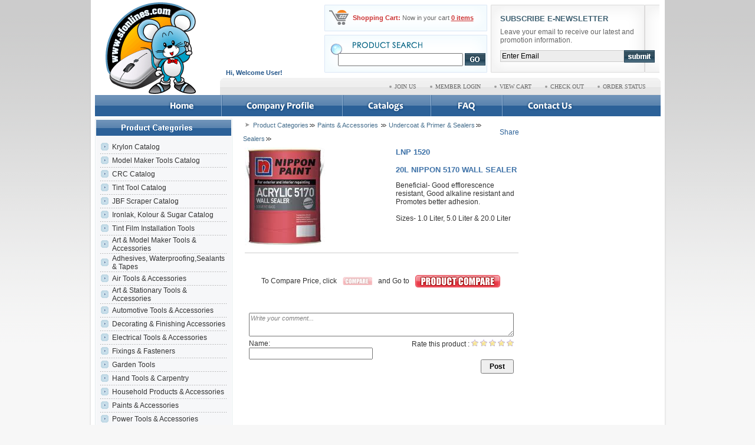

--- FILE ---
content_type: text/html; charset=UTF-8
request_url: https://sfonlines.com/20L-NIPPON-5170-WALL-SEALER/q?pid=1408&doit=order
body_size: 59308
content:

<html xmlns:og="http://opengraphprotocol.org/schema/" xmlns:fb="http://www.facebook.com/2008/fbml">

<head>
  <meta http-equiv=Content-Type content="text/html; charset=UTF-8">
  <title>SF Onlines | 20L NIPPON 5170 WALL SEALER</title>
  <meta name='keywords'        content="Hardware, DIY, Do it yourself, household product, model maker"     >
  <meta name='title'              content="20L NIPPON 5170 WALL SEALER"     >
  <meta name='description'      content="Beneficial- Good efflorescence resistant, Good alkaline resistant and Promotes better adhesion.

Sizes- 1.0 Liter, 5.0 Liter & 20.0 Liter"     >
  <meta name='author'            content=''      >
  <meta name='copyright'        content=''       >

  <meta name='generator'       content='MyMall'            >
  <meta name='allow-search'   content='yes'>
  <meta name='audience'       content='all'>
  <meta name='robots'           content='all, index, follow'>
  <meta name='revisit-after'    content='14 days'>
  <meta name='Rating'           content='General'>
  <meta name='distribution'     content='Global'>

  <meta property="og:title" content="20L NIPPON 5170 WALL SEALER"/>
  <meta property="og:type" content="product"/>
  <meta property="og:site_name" content="SF Onlines"/>
  <meta property="og:description" content="Beneficial- Good efflorescence resistant, Good alkaline resistant and Promotes better adhesion.

Sizes- 1.0 Liter, 5.0 Liter & 20.0 Liter"/>
  <meta property="fb:admins" content=""/>

<link href="/store/favicon.ico"  rel="icon" type="image/x-icon" >
<link href="/store/favicon.ico"  rel="shortcut icon" type="image/x-icon" >
  
<style type="text/css" media='print'>
/* @PAGE landscape {size: landscape;} */  
#table-header { display:none; } 
#table-left { display:none; }
#table-right { display:none; }
#table-footer { display:none; }
.table-gap { display:none; }
.hide4print { display:none; }
</style>

 
<style type="text/css">
h1, h2 { margin:0px; }
body { background: url('/store/pic/sfonlines/background.gif') repeat-x   transparent; color:#FFFFFF; }
table .t-header { background: transparent; color: #FFFFFF; }

.dark-theme, .dark-theme table { background: #2c6198; color: #FFFFFF; }
.dark-theme table a:link { color: #FFFFFF; }
.dark-theme table a:hover { background: transparent; }
.dark-theme table a:visited { color: ; }
.dark-theme table .table-header { background: transparent; color: #FFFFFF; }

.light-theme, .light-theme table { background: #FFFFFF; color: #333333; }
.light-theme table a:link { color: #2c6198; }
.light-theme table a:hover {  background: transparent; }
.light-theme table a:visited { color: ; }
.light-theme table .table-header { background: #2c6198; color: #FFFFFF; }

.color_big_box { overflow:hidden; padding:10px 0; }
.color_box { min-width:50px; display:block; float:left; padding:5px; margin:5px; border:1px solid silver; box-shadow: 1px 1px 1px silver; border-radius:5px; -moz-border-radius:5px; }
.color_sample { border:1px solid silver; border-radius:3px; -moz-border-radius:3px;}
</style>

<style type="text/css">
.ui-accordion-content table { background:white; color:black; }
</style>

<script type="text/javascript" src="http://www.google.com/jsapi"></script>
<script type="text/javascript">
<!--
google.load("jquery", "1");
google.load("jqueryui", "1");
-->
</script>  
<script type="text/javascript">
<!--
jQuery.noConflict();
-->
</script>
<link rel="stylesheet" href="http://jqueryui.com/themes/base/jquery.ui.all.css" type="text/css" />




<style type="text/css">
/* General Tags */
body, table, div, form, input, select, textarea { 
   font-family: Arial, Helvetica, sans-serif, Verdana;
   font-size:12px;
}

body   {background-color:#F7F7F7;}

body, div, form { margin:0px; padding:0px; }
iframe, image { border:0px solid white; }

a:link            { text-decoration:none;}
a:visited      { text-decoration: none; }
a:hover        { text-decoration: underline; }

a.functionlink                   { font:10px Verdana; color:#666666; text-decoration:none;}
a:visited.functionlink      { font:10px Verdana; color:#666666; text-decoration:none;}
a:active.functionlink        { font:10px Verdana; color:#666666; text-decoration:none;}
a:hover.functionlink        { font:10px Verdana; color:#2c6198; text-decoration:none;}

a.footerlink                    { font:11px Arial; color:#333333; text-decoration:none; font-weight:bold;}
a:visited.footerlink       { font:11px Arial; color:#333333; text-decoration:none; font-weight:bold;}
a:active.footerlink         { font:11px Arial; color:#333333; text-decoration:none; font-weight:bold;}
a:hover.footerlink         { font:11px Arial; color:#4a7bae; text-decoration:none; font-weight:bold;}

a.menucat1                    { font:12px Arial; color:#333333; text-decoration:none; display:block;}
a:visited.menucat1       { font:12px Arial; color:#333333; text-decoration:none; display:block;}
a:active.menucat1        { font:12px Arial; color:#333333; text-decoration:none; display:block;}
a:hover.menucat1        { font:12px Arial; color:#2c6198; text-decoration:none; display:block;}

.light-theme table a.itemname                    { font:12px Arial; color:#2c6198; text-decoration:none; font-weight:bold;}
.light-theme table a:visited.itemname       { font:12px Arial; color:#2c6198; text-decoration:none; font-weight:bold;}
.light-theme table a:active.itemname         { font:12px Arial; color:#2c6198; text-decoration:none; font-weight:bold;}
.light-theme table a:hover.itemname         { font:12px Arial; color:#333333; text-decoration:none; font-weight:bold;}

.light-theme table a.itemdetails                    { font:11px Arial; color:#FFFFFF; text-decoration:none; font-weight:bold;}
.light-theme table a:visited.itemdetails       { font:11px Arial; color:#FFFFFF; text-decoration:none; font-weight:bold;}
.light-theme table a:active.itemdetails        { font:11px Arial; color:#FFFFFF; text-decoration:none; font-weight:bold;}
.light-theme table a:hover.itemdetails         { font:11px Arial; color:#c5dee9; text-decoration:none; font-weight:bold;}

.light-theme table a.featuredlink                    { font:11px Arial; color:#48697c; text-decoration:underline;}
.light-theme table a:visited.featuredlink       { font:11px Arial; color:#48697c; text-decoration:underline;}
.light-theme table a:active.featuredlink        { font:11px Arial; color:#48697c; text-decoration:underline;}
.light-theme table a:hover.featuredlink         { font:11px Arial; color:#333333; text-decoration:underline;}

.light-theme table a.DIRBAR                    { font:11px Arial; color:#446d8c; text-decoration:none;}
.light-theme table a:visited.DIRBAR       { font:11px Arial; color:#446d8c; text-decoration:none;}
.light-theme table a:active.DIRBAR         { font:11px Arial; color:#446d8c; text-decoration:none;}
.light-theme table a:hover.DIRBAR         { font:11px Arial; color:#666666; text-decoration:none;}

.light-theme table a.subcattitle                    { font:12px Arial; color:#2c6198; text-decoration:none; font-weight:bold;}
.light-theme table a:visited.subcattitle       { font:12px Arial; color:#2c6198; text-decoration:none; font-weight:bold;}
.light-theme table a:active.subcattitle         { font:12px Arial; color:#2c6198; text-decoration:none; font-weight:bold;}
.light-theme table a:hover.subcattitle         { font:12px Arial; color:#666666; text-decoration:none; font-weight:bold;}

/* Tags Class */
.itext {width:90%; border:1px solid #CCCCCC; background-color:#F7F7F7; }
.itext {
   -moz-border-radius-topright: 3px; border-top-right-radius: 3px;
   -moz-border-radius-bottomright: 3px; border-bottom-right-radius: 3px;
   -moz-border-radius-topleft: 3px; border-top-left-radius: 3px;
   -moz-border-radius-bottomleft: 3px; border-bottom-left-radius: 3px;
}
.hidden { display:none; }

.rssbuttext { font-size: 9pt; }
.table-gap { width:18px; }

.LISTPRICE          {font: italic 11px times new roman;}
.LSALEPRICE, .SALEPRICE    { font: italic 11px times new roman; color:white; }

.formsheet {width:90%; border-width:1px; border-style:solid; border-color:#DFDFDF; }
.formsheet td {padding:3px;}
.formtitle {background-color:#777777; color:white; padding:3px; font-weight:bold; }
.formfield {width:25%; text-align:right }

.table-wrapper { overflow:hidden; border:2px solid #CCCCCC; width:713px;}
.table-left { background:#EDEDED; }
.table-middle { }
.table-right { }

.ATTRIB { margin: 8px 0px 8px 0px; padding:10px; background-color:#F4F4F4; border: 1px solid #CCCCCC; vertical-align:top; overflow:hidden; }

/* ID Tags */


/* News */
.news_border {width:100%; border:3px solid #EEE8DA; padding: 8px; margin: 15px 0px 15px 0px;
-moz-border-radius-topright: 5px; border-top-right-radius: 5px;
-moz-border-radius-bottomright: 5px; border-bottom-right-radius: 5px;
-moz-border-radius-topleft: 5px; border-top-left-radius: 5px;
-moz-border-radius-bottomleft: 5px; border-bottom-left-radius: 5px;
}
.news_cat    {font-size: 12pt; font-weight: bold; color:#9A997A;}
.news_date   {font-size: 9pt; color:#7B7464; background-color: #ECE9E4;}

.news_title          {color:#575632; font-weight: bold;}
a:link.news_title    {color:#575632; font-weight: bold; text-decoration:none;}
a:hover.news_title   {color:#FFC800; font-weight: bold; text-decoration:underline;}
a:visited.news_title {color:#575632; font-weight: bold; text-decoration:none;}
a:active.news_title  {color:#575632; font-weight: bold; text-decoration:none;}

.news_intro {color:#7B7464;}

.news_more          {font-size: 8pt; color:#575632; font-weight: bold;}
a:link.news_more    {font-size: 8pt; color:#575632; font-weight: bold; text-decoration:none;}
a:hover.news_more   {font-size: 8pt; color:#FFC800; font-weight: bold; text-decoration:underline;}
a:visited.news_more {font-size: 8pt; color:#575632; font-weight: bold; text-decoration:none;}
a:active.news_more  {font-size: 8pt; color:#575632; font-weight: bold; text-decoration:none;}

.newscol1 {background-color: #FFFFFF; padding:3px;}
.newscol2 {background-color: #ECE9E4; padding:3px;}
.newscol3 {background-color: #ECE9E4; padding:3px;}

.category_sub { float:left; width:160px; overflow:hidden; margin:0 10px 10px 0; }
.sub_pic { border:1px solid #eeeeee; width:150px; height:150px; overflow:hidden; margin-bottom:5px; display:table-cell; vertical-align:middle; }

.bal_width { width:120px; }
.bal_height { height:120px; }
.bal_cwidth { width: 150px; }
.bal_cheight { height:150px; }

.color_radio { vertical-align:top; }
.sline { border:1px solid silver; }
</style>
<script>
<!-- 
function error_report(e){return true;}window.onerror=error_report; 

function ShowUp( idx, classx){
   jQuery('.'+classx).slideUp();
   jQuery('#'+idx).slideDown();
}
-->
</script>
</head>

<script language="JavaScript" type="text/JavaScript">
<!--
function MM_swapImgRestore() { //v3.0
  var i,x,a=document.MM_sr; for(i=0;a&&i<a.length&&(x=a[i])&&x.oSrc;i++) x.src=x.oSrc;
}

function MM_preloadImages() { //v3.0
  var d=document; if(d.images){ if(!d.MM_p) d.MM_p=new Array();
    var i,j=d.MM_p.length,a=MM_preloadImages.arguments; for(i=0; i<a.length; i++)
    if (a[i].indexOf("#")!=0){ d.MM_p[j]=new Image; d.MM_p[j++].src=a[i];}}
}

function MM_findObj(n, d) { //v4.01
  var p,i,x;  if(!d) d=document; if((p=n.indexOf("?"))>0&&parent.frames.length) {
    d=parent.frames[n.substring(p+1)].document; n=n.substring(0,p);}
  if(!(x=d[n])&&d.all) x=d.all[n]; for (i=0;!x&&i<d.forms.length;i++) x=d.forms[i][n];
  for(i=0;!x&&d.layers&&i<d.layers.length;i++) x=MM_findObj(n,d.layers[i].document);
  if(!x && d.getElementById) x=d.getElementById(n); return x;
}

function MM_swapImage() { //v3.0
  var i,j=0,x,a=MM_swapImage.arguments; document.MM_sr=new Array; for(i=0;i<(a.length-2);i+=3)
   if ((x=MM_findObj(a[i]))!=null){document.MM_sr[j++]=x; if(!x.oSrc) x.oSrc=x.src; x.src=a[i+2];}
}
//-->
</script>


<body width=100%>
<div id="fb-root"></div>
<script>
<!--
  window.fbAsyncInit = function() {
    FB.init({appId: '', status: true, cookie: true,
             xfbml: true});
  };
  (function() {
    var e = document.createElement('script'); e.async = true;
    e.src = document.location.protocol +
      '//connect.facebook.net/en_US/all.js';
    document.getElementById('fb-root').appendChild(e);
  }());
-->
</script>


<center>

  <!--- Begin Banner --->
  <center>
<table width="979" border="0" align="center" cellpadding="0" cellspacing="0" bgcolor="#FFFFFF">
  <tr>
   <td width="222" height="161" rowspan="2"><a href="/store/" target="_self"><img src="/store/pic/sfonlines/banner_logo.gif" alt="SF Onlines" width="222" height="161" border="0"></a></td>
   <td height="132" background="/store/pic/sfonlines/banner_right_back.gif" style="background-repeat:no-repeat; background-position:right;">
 <table width="745"  border="0" cellspacing="0" cellpadding="0">
   <tr>
    <td width="196" valign="bottom" style="padding-left:10px;"><font style="font:11px Arial; color:#235589; font-weight:bold;">Hi, Welcome  User! </font></td>
    <td width="288"><table width="288" border="0" cellspacing="6" cellpadding="0">
  <tr>
    <td width="276" height="45" background="/store/pic/sfonlines/shopping_cart_back.gif" style="padding-left:48px; padding-right:2px;">
<font style="font:11px Arial; color:#cc3333; font-weight:bold;">Shopping Cart:</font> <font style="font:11px arial; color:#666666;">Now in your cart</font> 
						  <font style="font:11px arial; color:#cc3333; font-weight:bold; text-decoration:underline;">0 items</font>				
				</td>
  </tr>
  <tr>
    <td height="64" align="right" valign="top" background="/store/pic/sfonlines/product_search_back.gif" style="padding-top:28px;">
<!--- Begin Search Box --->
<script type="text/javascript">
<!--
var s = "";

jQuery(function(){ 
   var k = "";
   if (k) jQuery("#keyword").val(k);
   else jQuery("#keyword").val(s); 

   jQuery('#keyword').click( function(){ 
      var k = document.getElementById('keyword');
      if (k.value==s) k.value="";
   });
   jQuery('#keyword').blur( function(){
      var k = document.getElementById('keyword');
      if (k.value=="") k.value = s;
   });
});

jQuery(function(){
   jQuery( "#keyword" ).autocomplete({
      source: function( request, response ) { 
         jQuery.ajax({
            url: "/store/isearch.php",
            dataType: "json",
            data: {  
               maxRows: 5,
               keyword: request.term 
             },
             success: function(data){ response(data); }
         });
      },
      minLength: 3
   });
});
-->
</script>
<form action="http://www.sfonlines.com/store/index.php?doit=search" method="post" style="margin:0px;">
<table width="231" border="0" cellspacing="3" cellpadding="0">
      <tr>
        <td width="77%"><input type="text" name="keyword" id="keyword" size="28" value="" style="height:22px;"></td>
        <td width="23%"><input type="image" value="Search" src="/store/pic/sfonlines/search_go.gif" width="35" height="21"></td>
      </tr>
    </table>
</form>				
				</td>
  </tr>
</table>



</td>
    <td width="261"> <table width="261" height="115" border="0" cellspacing="8" cellpadding="0" background="/store/pic/sfonlines/newsletter_back.gif">
  <tr>
   <td height="23" valign="bottom" style="padding-left:8px;"><font style="font:13px Arial; color:#426374; font-weight:bold;">SUBSCRIBE E-NEWSLETTER</font></td>
  </tr>
  <tr>
   <td height="30" valign="top" style="padding-left:8px;"><font style="font:12px Arial; color:#666666;">Leave your email to receive our latest and promotion information.</font></td>
  </tr>
  <tr>
   <td valign="top" style="padding-left:8px;">
<form method=post action='/store/index.php?doit=msubscribe' name=regForm2 onSubmit="return validate_submit()" style="margin:0px;">
  <input type=hidden name="domain" value="demo">
  <input type=hidden name="feedback_url" value="/store/index.php">
  <input type='hidden' name='op' value='subscribe'>
  <input type='hidden' name='tag' value='newsletter'>
  <input type='hidden' name='name' value=''>
		<!-- Enable this if requires name -->
<table width="97%"  border="0" cellspacing="0" cellpadding="0">
  <tr>
   <td><input name="email" type=text class="newsletterinput" value="Enter Email" size="28" align="absmiddle" style="background-color:#ededed; border:1px solid #cccccc; padding:2px;"></td>
   <td width="55" align="right"><input type="image" value="Your Email" align="absmiddle" src="/store/pic/sfonlines/newsletter_submit.gif" width="52" height="21"></td>
  </tr>
</table>
</form>
   </td>
  </tr>
</table>



</td>
   </tr>
 </table></td>
  </tr>
  <tr>
    <td height="29">
        <!--- Begin Nav Bar --->
    <div class="hide4print">
    <table width="757" border="0" cellspacing="0" cellpadding="0">
  <tr>
    <td height="29" align="right" background="/store/pic/sfonlines/function_back.gif" style="padding-right:35px;">
    <img src="/store/pic/sfonlines/function_dot.gif" width="11" height="8" border="0" align="absmiddle"><a href='http://www.sfonlines.com/store/index.php?doit=show_register&feedback_url=%2F20L-NIPPON-5170-WALL-SEALER%2Fq%3Fpid%3D1408%26doit%3Dorder' class="functionlink">JOIN US</a>&nbsp; &nbsp; &nbsp;&nbsp;
    <img src="/store/pic/sfonlines/function_dot.gif" width="11" height="8" border="0" align="absmiddle"><a href='http://www.sfonlines.com/store/index.php?doit=show_login&feedback_url=%2F20L-NIPPON-5170-WALL-SEALER%2Fq%3Fpid%3D1408%26doit%3Dorder' class="functionlink">MEMBER LOGIN</a>&nbsp; &nbsp; &nbsp;&nbsp;
    
  <img src="/store/pic/sfonlines/function_dot.gif" width="11" height="8" border="0" align="absmiddle"><a href='http://www.sfonlines.com/store/index.php?doit=showcart&cid=' class="functionlink">VIEW CART</a>&nbsp; &nbsp; &nbsp;&nbsp;
  <img src="/store/pic/sfonlines/function_dot.gif" width="11" height="8" border="0" align="absmiddle"><a href='http://www.sfonlines.com/store/index.php?doit=checkout1' class="functionlink">CHECK OUT</a>&nbsp; &nbsp; &nbsp;&nbsp;
  <img src="/store/pic/sfonlines/function_dot.gif" width="11" height="8" border="0" align="absmiddle"><a href='http://www.sfonlines.com/store/index.php?doit=lastorder' class="functionlink">ORDER STATUS</a>				
				</td>
  </tr>
</table>






    </div>
    <!--- End Nav Bar --->
    			
    </td>
  </tr>
</table>

<table width="979" height="36" border="0" align="center" cellpadding="0" cellspacing="0" id="Table_01">
 <tr>
  <td background="/store/pic/sfonlines/menu_top_back_01.gif"><img src="/store/pic/sfonlines/menu_top_01.gif" width="84" height="36" alt=""></td>
  <td width="129"><a href="/store/" target="_self" onMouseOver="MM_swapImage('home','','/store/pic/sfonlines/menu_top2_02.gif',1)" onMouseOut="MM_swapImgRestore()"><img src="/store/pic/sfonlines/menu_top_02.gif" alt="Home" name="home" width="129" height="36" border="0"></a></td>
  <td width="205"><a href="/Company-Profile/q?cid=1&doit=showclass" target="_self" onMouseOver="MM_swapImage('companyprofile','','/store/pic/sfonlines/menu_top2_03.gif',1)" onMouseOut="MM_swapImgRestore()"><img src="/store/pic/sfonlines/menu_top_03.gif" alt="Company Profile" name="companyprofile" width="205" height="36" border="0"></a></td>
  <td width="150"><a href="/Catalogs/q?cid=2&doit=showclass" onMouseOut="MM_swapImgRestore()" onMouseOver="MM_swapImage('Catalogs','','/store/pic/sfonlines/menu_top2_04.gif',1)"><img src="/store/pic/sfonlines/menu_top_04.gif" alt="Catalogs" name="Catalogs" width="150" height="36" border="0"></a></td>
  <td width="121"><a href="/FAQ/q?cid=3&doit=showclass" target="_self" onMouseOver="MM_swapImage('faq','','/store/pic/sfonlines/menu_top2_05.gif',1)" onMouseOut="MM_swapImgRestore()"><img src="/store/pic/sfonlines/menu_top_05.gif" alt="FAQ" name="faq" width="121" height="36" border="0"></a></td>
  <td width="162"><a href="/index.php?doit=contact_us" target="_self" onMouseOver="MM_swapImage('contact','','/store/pic/sfonlines/menu_top2_06.gif',1)" onMouseOut="MM_swapImgRestore()"><img src="/store/pic/sfonlines/menu_top_06.gif" alt="Contact Us" name="contact" width="162" height="36" border="0"></a></td>
  <td align="right" background="/store/pic/sfonlines/menu_top_back_01.gif"><img src="/store/pic/sfonlines/menu_top_07.gif" width="100" height="36" alt=""></td>
 </tr>
</table>  </center>
  <!--- End Banner --->


<table width="979" border="0" align="center" cellpadding="0" cellspacing="0" bgcolor="#FFFFFF">
  <tr>
    <td width="10" valign="top" background="/store/pic/sfonlines/theme_left_back.gif"><img src="/store/pic/sfonlines/theme_left.gif" width="10" height="421"></td>
    <td width="959" style="padding-top:4px;">
<table border="0" cellspacing="0" cellpadding="0" width="959">
<tr valign="top">
  <td id="table-left" width="233" class="">

    <!--- Begin Left Block --->
    <center>
    
    <table id='id_js_leftm' cellspacing='0' cellpadding='0' border=0 class=menu_box width="233">
<tr><td><img src="/store/pic/sfonlines/product_cat_top.gif" width="233" height="38"></td>
</tr>

 

<tr>
<td align="center" nowrap background="/store/pic/sfonlines/product_back.gif" class=CATNAME id='js_left1'>
			
</td>

  </tr>
 

<tr>
<td align="center" nowrap background="/store/pic/sfonlines/product_back.gif" class=CATNAME id='js_left2'>
			
</td>

  </tr>
 

<tr>
<td align="center" nowrap background="/store/pic/sfonlines/product_back.gif" class=CATNAME id='js_left3'>
			
<table width="214" border="0" cellspacing="0" cellpadding="0">
  <tr>
	<td width="20"><img src="/store/pic/sfonlines/product_cat_arrow.gif" width="20" height="19"></td>
    <td width="194" height="20"><a class=menucat1 href='/Krylon-Catalog/q?cid=297&doit=showclass'>Krylon Catalog </a></td>
  </tr>
  <tr><td height="3" colspan="2"><img src="/store/pic/sfonlines/product_cat_dot.gif" width="214" height="3"></td>
  </tr>
</table>
</td>

  </tr>
 

<tr>
<td align="center" nowrap background="/store/pic/sfonlines/product_back.gif" class=CATNAME id='js_left4'>
			
<table width="214" border="0" cellspacing="0" cellpadding="0">
  <tr>
	<td width="20"><img src="/store/pic/sfonlines/product_cat_arrow.gif" width="20" height="19"></td>
    <td width="194" height="20"><a class=menucat1 href='/Model-Maker-Tools-Catalog/q?cid=296&doit=showclass'>Model Maker Tools Catalog </a></td>
  </tr>
  <tr><td height="3" colspan="2"><img src="/store/pic/sfonlines/product_cat_dot.gif" width="214" height="3"></td>
  </tr>
</table>
</td>

  </tr>
 

<tr>
<td align="center" nowrap background="/store/pic/sfonlines/product_back.gif" class=CATNAME id='js_left5'>
			
<table width="214" border="0" cellspacing="0" cellpadding="0">
  <tr>
	<td width="20"><img src="/store/pic/sfonlines/product_cat_arrow.gif" width="20" height="19"></td>
    <td width="194" height="20"><a class=menucat1 href='/CRC-Catalog/q?cid=294&doit=showclass'>CRC Catalog </a></td>
  </tr>
  <tr><td height="3" colspan="2"><img src="/store/pic/sfonlines/product_cat_dot.gif" width="214" height="3"></td>
  </tr>
</table>
</td>

  </tr>
 

<tr>
<td align="center" nowrap background="/store/pic/sfonlines/product_back.gif" class=CATNAME id='js_left6'>
			
<table width="214" border="0" cellspacing="0" cellpadding="0">
  <tr>
	<td width="20"><img src="/store/pic/sfonlines/product_cat_arrow.gif" width="20" height="19"></td>
    <td width="194" height="20"><a class=menucat1 href='/Tint-Tool-Catalog/q?cid=295&doit=showclass'>Tint Tool Catalog </a></td>
  </tr>
  <tr><td height="3" colspan="2"><img src="/store/pic/sfonlines/product_cat_dot.gif" width="214" height="3"></td>
  </tr>
</table>
</td>

  </tr>
 

<tr>
<td align="center" nowrap background="/store/pic/sfonlines/product_back.gif" class=CATNAME id='js_left7'>
			
<table width="214" border="0" cellspacing="0" cellpadding="0">
  <tr>
	<td width="20"><img src="/store/pic/sfonlines/product_cat_arrow.gif" width="20" height="19"></td>
    <td width="194" height="20"><a class=menucat1 href='/JBF-Scraper-Catalog/q?cid=298&doit=showclass'>JBF Scraper Catalog </a></td>
  </tr>
  <tr><td height="3" colspan="2"><img src="/store/pic/sfonlines/product_cat_dot.gif" width="214" height="3"></td>
  </tr>
</table>
</td>

  </tr>
 

<tr>
<td align="center" nowrap background="/store/pic/sfonlines/product_back.gif" class=CATNAME id='js_left8'>
			
<table width="214" border="0" cellspacing="0" cellpadding="0">
  <tr>
	<td width="20"><img src="/store/pic/sfonlines/product_cat_arrow.gif" width="20" height="19"></td>
    <td width="194" height="20"><a class=menucat1 href='/Ironlak-Kolour-Sugar-Catalog/q?cid=299&doit=showclass'>Ironlak, Kolour & Sugar Catalog </a></td>
  </tr>
  <tr><td height="3" colspan="2"><img src="/store/pic/sfonlines/product_cat_dot.gif" width="214" height="3"></td>
  </tr>
</table>
</td>

  </tr>
 

<tr>
<td align="center" nowrap background="/store/pic/sfonlines/product_back.gif" class=CATNAME id='js_left9'>
			
</td>

  </tr>
 

<tr>
<td align="center" nowrap background="/store/pic/sfonlines/product_back.gif" class=CATNAME id='js_left10'>
			
</td>

  </tr>
 

<tr>
<td align="center" nowrap background="/store/pic/sfonlines/product_back.gif" class=CATNAME id='js_left11'>
			
<table width="214" border="0" cellspacing="0" cellpadding="0">
  <tr>
	<td width="20"><img src="/store/pic/sfonlines/product_cat_arrow.gif" width="20" height="19"></td>
    <td width="194" height="20"><a class=menucat1 href='/Tint-Film-Installation-Tools/q?cid=259&doit=showclass'>Tint Film Installation Tools </a></td>
  </tr>
  <tr><td height="3" colspan="2"><img src="/store/pic/sfonlines/product_cat_dot.gif" width="214" height="3"></td>
  </tr>
</table>
</td>

  </tr>
 

<tr>
<td align="center" nowrap background="/store/pic/sfonlines/product_back.gif" class=CATNAME id='js_left12'>
			
<table width="214" border="0" cellspacing="0" cellpadding="0">
  <tr>
	<td width="20"><img src="/store/pic/sfonlines/product_cat_arrow.gif" width="20" height="19"></td>
    <td width="194" height="20"><a class=menucat1 href='/Art-Model-Maker-Tools-Accessories/q?cid=282&doit=showclass'>Art & Model Maker Tools & Accessories </a></td>
  </tr>
  <tr><td height="3" colspan="2"><img src="/store/pic/sfonlines/product_cat_dot.gif" width="214" height="3"></td>
  </tr>
</table>
</td>

  </tr>
 

<tr>
<td align="center" nowrap background="/store/pic/sfonlines/product_back.gif" class=CATNAME id='js_left13'>
			
<table width="214" border="0" cellspacing="0" cellpadding="0">
  <tr>
	<td width="20"><img src="/store/pic/sfonlines/product_cat_arrow.gif" width="20" height="19"></td>
    <td width="194" height="20"><a class=menucat1 href='/Adhesives-Waterproofing-Sealants-Tapes/q?cid=8&doit=showclass'><A class=menucat1 onmouseover="bMover(event, 'menu_8')" onmouseout=bMout() onclick="return true;" href="/Adhesives-Sealants-Fillers/q?cid=8&doit=showclass">Adhesives, Waterproofing,Sealants & Tapes</A> </a></td>
  </tr>
  <tr><td height="3" colspan="2"><img src="/store/pic/sfonlines/product_cat_dot.gif" width="214" height="3"></td>
  </tr>
</table>
</td>

  </tr>
 

<tr>
<td align="center" nowrap background="/store/pic/sfonlines/product_back.gif" class=CATNAME id='js_left14'>
			
<table width="214" border="0" cellspacing="0" cellpadding="0">
  <tr>
	<td width="20"><img src="/store/pic/sfonlines/product_cat_arrow.gif" width="20" height="19"></td>
    <td width="194" height="20"><a class=menucat1 href='/Air-Tools-Accessories/q?cid=90&doit=showclass'>Air Tools & Accessories </a></td>
  </tr>
  <tr><td height="3" colspan="2"><img src="/store/pic/sfonlines/product_cat_dot.gif" width="214" height="3"></td>
  </tr>
</table>
</td>

  </tr>
 

<tr>
<td align="center" nowrap background="/store/pic/sfonlines/product_back.gif" class=CATNAME id='js_left15'>
			
<table width="214" border="0" cellspacing="0" cellpadding="0">
  <tr>
	<td width="20"><img src="/store/pic/sfonlines/product_cat_arrow.gif" width="20" height="19"></td>
    <td width="194" height="20"><a class=menucat1 href='/Art-Stationary-Tools-Accessories/q?cid=7&doit=showclass'>Art & Stationary Tools & Accessories </a></td>
  </tr>
  <tr><td height="3" colspan="2"><img src="/store/pic/sfonlines/product_cat_dot.gif" width="214" height="3"></td>
  </tr>
</table>
</td>

  </tr>
 

<tr>
<td align="center" nowrap background="/store/pic/sfonlines/product_back.gif" class=CATNAME id='js_left16'>
			
<table width="214" border="0" cellspacing="0" cellpadding="0">
  <tr>
	<td width="20"><img src="/store/pic/sfonlines/product_cat_arrow.gif" width="20" height="19"></td>
    <td width="194" height="20"><a class=menucat1 href='/Automotive-Tools-Accessories/q?cid=9&doit=showclass'><P>Automotive Tools & Accessories</P> </a></td>
  </tr>
  <tr><td height="3" colspan="2"><img src="/store/pic/sfonlines/product_cat_dot.gif" width="214" height="3"></td>
  </tr>
</table>
</td>

  </tr>
 

<tr>
<td align="center" nowrap background="/store/pic/sfonlines/product_back.gif" class=CATNAME id='js_left17'>
			
<table width="214" border="0" cellspacing="0" cellpadding="0">
  <tr>
	<td width="20"><img src="/store/pic/sfonlines/product_cat_arrow.gif" width="20" height="19"></td>
    <td width="194" height="20"><a class=menucat1 href='/Decorating-Finishing-Accessories/q?cid=14&doit=showclass'>Decorating & Finishing Accessories </a></td>
  </tr>
  <tr><td height="3" colspan="2"><img src="/store/pic/sfonlines/product_cat_dot.gif" width="214" height="3"></td>
  </tr>
</table>
</td>

  </tr>
 

<tr>
<td align="center" nowrap background="/store/pic/sfonlines/product_back.gif" class=CATNAME id='js_left18'>
			
<table width="214" border="0" cellspacing="0" cellpadding="0">
  <tr>
	<td width="20"><img src="/store/pic/sfonlines/product_cat_arrow.gif" width="20" height="19"></td>
    <td width="194" height="20"><a class=menucat1 href='/Electrical-Tools-Accessories/q?cid=120&doit=showclass'><P>Electrical Tools & Accessories</P> </a></td>
  </tr>
  <tr><td height="3" colspan="2"><img src="/store/pic/sfonlines/product_cat_dot.gif" width="214" height="3"></td>
  </tr>
</table>
</td>

  </tr>
 

<tr>
<td align="center" nowrap background="/store/pic/sfonlines/product_back.gif" class=CATNAME id='js_left19'>
			
<table width="214" border="0" cellspacing="0" cellpadding="0">
  <tr>
	<td width="20"><img src="/store/pic/sfonlines/product_cat_arrow.gif" width="20" height="19"></td>
    <td width="194" height="20"><a class=menucat1 href='/Fixings-Fasteners/q?cid=17&doit=showclass'>Fixings & Fasteners </a></td>
  </tr>
  <tr><td height="3" colspan="2"><img src="/store/pic/sfonlines/product_cat_dot.gif" width="214" height="3"></td>
  </tr>
</table>
</td>

  </tr>
 

<tr>
<td align="center" nowrap background="/store/pic/sfonlines/product_back.gif" class=CATNAME id='js_left20'>
			
<table width="214" border="0" cellspacing="0" cellpadding="0">
  <tr>
	<td width="20"><img src="/store/pic/sfonlines/product_cat_arrow.gif" width="20" height="19"></td>
    <td width="194" height="20"><a class=menucat1 href='/Garden-Tools/q?cid=18&doit=showclass'>Garden Tools </a></td>
  </tr>
  <tr><td height="3" colspan="2"><img src="/store/pic/sfonlines/product_cat_dot.gif" width="214" height="3"></td>
  </tr>
</table>
</td>

  </tr>
 

<tr>
<td align="center" nowrap background="/store/pic/sfonlines/product_back.gif" class=CATNAME id='js_left21'>
			
<table width="214" border="0" cellspacing="0" cellpadding="0">
  <tr>
	<td width="20"><img src="/store/pic/sfonlines/product_cat_arrow.gif" width="20" height="19"></td>
    <td width="194" height="20"><a class=menucat1 href='/Hand-Tools-Carpentry/q?cid=19&doit=showclass'>Hand Tools & Carpentry </a></td>
  </tr>
  <tr><td height="3" colspan="2"><img src="/store/pic/sfonlines/product_cat_dot.gif" width="214" height="3"></td>
  </tr>
</table>
</td>

  </tr>
 

<tr>
<td align="center" nowrap background="/store/pic/sfonlines/product_back.gif" class=CATNAME id='js_left22'>
			
<table width="214" border="0" cellspacing="0" cellpadding="0">
  <tr>
	<td width="20"><img src="/store/pic/sfonlines/product_cat_arrow.gif" width="20" height="19"></td>
    <td width="194" height="20"><a class=menucat1 href='/Household-Products-Accessories/q?cid=16&doit=showclass'><P>Household Products & Accessories</P> </a></td>
  </tr>
  <tr><td height="3" colspan="2"><img src="/store/pic/sfonlines/product_cat_dot.gif" width="214" height="3"></td>
  </tr>
</table>
</td>

  </tr>
 

<tr>
<td align="center" nowrap background="/store/pic/sfonlines/product_back.gif" class=CATNAME id='js_left23'>
			
<table width="214" border="0" cellspacing="0" cellpadding="0">
  <tr>
	<td width="20"><img src="/store/pic/sfonlines/product_cat_arrow.gif" width="20" height="19"></td>
    <td width="194" height="20"><a class=menucat1 href='/Paints-Accessories/q?cid=43&doit=showclass'>Paints & Accessories&nbsp; </a></td>
  </tr>
  <tr><td height="3" colspan="2"><img src="/store/pic/sfonlines/product_cat_dot.gif" width="214" height="3"></td>
  </tr>
</table>
</td>

  </tr>
 

<tr>
<td align="center" nowrap background="/store/pic/sfonlines/product_back.gif" class=CATNAME id='js_left24'>
			
<table width="214" border="0" cellspacing="0" cellpadding="0">
  <tr>
	<td width="20"><img src="/store/pic/sfonlines/product_cat_arrow.gif" width="20" height="19"></td>
    <td width="194" height="20"><a class=menucat1 href='/Power-Tools-Accessories/q?cid=15&doit=showclass'>Power Tools & Accessories </a></td>
  </tr>
  <tr><td height="3" colspan="2"><img src="/store/pic/sfonlines/product_cat_dot.gif" width="214" height="3"></td>
  </tr>
</table>
</td>

  </tr>
 

<tr>
<td align="center" nowrap background="/store/pic/sfonlines/product_back.gif" class=CATNAME id='js_left25'>
			
<table width="214" border="0" cellspacing="0" cellpadding="0">
  <tr>
	<td width="20"><img src="/store/pic/sfonlines/product_cat_arrow.gif" width="20" height="19"></td>
    <td width="194" height="20"><a class=menucat1 href='/Sanitary-Wares-And-Accessories/q?cid=208&doit=showclass'>Sanitary Wares And Accessories<br> </a></td>
  </tr>
  <tr><td height="3" colspan="2"><img src="/store/pic/sfonlines/product_cat_dot.gif" width="214" height="3"></td>
  </tr>
</table>
</td>

  </tr>
 

<tr>
<td align="center" nowrap background="/store/pic/sfonlines/product_back.gif" class=CATNAME id='js_left26'>
			
<table width="214" border="0" cellspacing="0" cellpadding="0">
  <tr>
	<td width="20"><img src="/store/pic/sfonlines/product_cat_arrow.gif" width="20" height="19"></td>
    <td width="194" height="20"><a class=menucat1 href='/Safety-Industrial-Products/q?cid=12&doit=showclass'>Safety & Industrial Products </a></td>
  </tr>
  <tr><td height="3" colspan="2"><img src="/store/pic/sfonlines/product_cat_dot.gif" width="214" height="3"></td>
  </tr>
</table>
</td>

  </tr>
 

<tr>
<td align="center" nowrap background="/store/pic/sfonlines/product_back.gif" class=CATNAME id='js_left27'>
			
<table width="214" border="0" cellspacing="0" cellpadding="0">
  <tr>
	<td width="20"><img src="/store/pic/sfonlines/product_cat_arrow.gif" width="20" height="19"></td>
    <td width="194" height="20"><a class=menucat1 href='/Security-Lockset-Accessories/q?cid=10&doit=showclass'>Security & Lockset & Accessories </a></td>
  </tr>
  <tr><td height="3" colspan="2"><img src="/store/pic/sfonlines/product_cat_dot.gif" width="214" height="3"></td>
  </tr>
</table>
</td>

  </tr>
 

<tr>
<td align="center" nowrap background="/store/pic/sfonlines/product_back.gif" class=CATNAME id='js_left28'>
			
</td>

  </tr>
 

<tr>
<td align="center" nowrap background="/store/pic/sfonlines/product_back.gif" class=CATNAME id='js_left29'>
			
</td>

  </tr>
<tr><td><img src="/store/pic/sfonlines/product_bottom.gif" width="233" height="11"></td>
</tr>
</table>

    <table id='id_js_leftm' cellspacing='0' cellpadding='0' border=0 class=menu_box width="233" style="margin-top:6px;">
<tr><td><img src="/store/pic/sfonlines/shop_by_brands_top.gif" width="233" height="35"></td>
</tr>

  <tr>
      <td align="center" nowrap background="/store/pic/sfonlines/product_back.gif" class=CATNAME id='js_left29'>

<table width="214" border="0" cellspacing="0" cellpadding="0">
  <tr>
	<td width="20"><img src="/store/pic/sfonlines/product_cat_arrow.gif" width="20" height="19"></td>
    <td width="194"><a href='/store/index.php?doit=cat1&cat1=3M' class="menucat1">3M</a></td>
  </tr>
  <tr><td height="3" colspan="2"><img src="/store/pic/sfonlines/product_cat_dot.gif" width="214" height="3"></td>
  </tr>
  <tr>
	<td width="20"><img src="/store/pic/sfonlines/product_cat_arrow.gif" width="20" height="19"></td>
    <td width="194"><a href='/store/index.php?doit=cat1&cat1=Abus' class="menucat1">Abus</a></td>
  </tr>
  <tr><td height="3" colspan="2"><img src="/store/pic/sfonlines/product_cat_dot.gif" width="214" height="3"></td>
  </tr>
  <tr>
	<td width="20"><img src="/store/pic/sfonlines/product_cat_arrow.gif" width="20" height="19"></td>
    <td width="194"><a href='/store/index.php?doit=cat1&cat1=Anchor Aerosol Spray' class="menucat1">Anchor Aerosol Spray</a></td>
  </tr>
  <tr><td height="3" colspan="2"><img src="/store/pic/sfonlines/product_cat_dot.gif" width="214" height="3"></td>
  </tr>
  <tr>
	<td width="20"><img src="/store/pic/sfonlines/product_cat_arrow.gif" width="20" height="19"></td>
    <td width="194"><a href='/store/index.php?doit=cat1&cat1=Bosch' class="menucat1">Bosch</a></td>
  </tr>
  <tr><td height="3" colspan="2"><img src="/store/pic/sfonlines/product_cat_dot.gif" width="214" height="3"></td>
  </tr>
  <tr>
	<td width="20"><img src="/store/pic/sfonlines/product_cat_arrow.gif" width="20" height="19"></td>
    <td width="194"><a href='/store/index.php?doit=cat1&cat1=CRC' class="menucat1">CRC</a></td>
  </tr>
  <tr><td height="3" colspan="2"><img src="/store/pic/sfonlines/product_cat_dot.gif" width="214" height="3"></td>
  </tr>
  <tr>
	<td width="20"><img src="/store/pic/sfonlines/product_cat_arrow.gif" width="20" height="19"></td>
    <td width="194"><a href='/store/index.php?doit=cat1&cat1=Claber' class="menucat1">Claber</a></td>
  </tr>
  <tr><td height="3" colspan="2"><img src="/store/pic/sfonlines/product_cat_dot.gif" width="214" height="3"></td>
  </tr>
  <tr>
	<td width="20"><img src="/store/pic/sfonlines/product_cat_arrow.gif" width="20" height="19"></td>
    <td width="194"><a href='/store/index.php?doit=cat1&cat1=DOE' class="menucat1">DOE</a></td>
  </tr>
  <tr><td height="3" colspan="2"><img src="/store/pic/sfonlines/product_cat_dot.gif" width="214" height="3"></td>
  </tr>
  <tr>
	<td width="20"><img src="/store/pic/sfonlines/product_cat_arrow.gif" width="20" height="19"></td>
    <td width="194"><a href='/store/index.php?doit=cat1&cat1=Ex-Loc' class="menucat1">Ex-Loc</a></td>
  </tr>
  <tr><td height="3" colspan="2"><img src="/store/pic/sfonlines/product_cat_dot.gif" width="214" height="3"></td>
  </tr>
  <tr>
	<td width="20"><img src="/store/pic/sfonlines/product_cat_arrow.gif" width="20" height="19"></td>
    <td width="194"><a href='/store/index.php?doit=cat1&cat1=Gere' class="menucat1">Gere</a></td>
  </tr>
  <tr><td height="3" colspan="2"><img src="/store/pic/sfonlines/product_cat_dot.gif" width="214" height="3"></td>
  </tr>
  <tr>
	<td width="20"><img src="/store/pic/sfonlines/product_cat_arrow.gif" width="20" height="19"></td>
    <td width="194"><a href='/store/index.php?doit=cat1&cat1=E Mark' class="menucat1">E Mark</a></td>
  </tr>
  <tr><td height="3" colspan="2"><img src="/store/pic/sfonlines/product_cat_dot.gif" width="214" height="3"></td>
  </tr>
  <tr>
	<td width="20"><img src="/store/pic/sfonlines/product_cat_arrow.gif" width="20" height="19"></td>
    <td width="194"><a href='/store/index.php?doit=cat1&cat1=Everlas' class="menucat1">Everlas</a></td>
  </tr>
  <tr><td height="3" colspan="2"><img src="/store/pic/sfonlines/product_cat_dot.gif" width="214" height="3"></td>
  </tr>
  <tr>
	<td width="20"><img src="/store/pic/sfonlines/product_cat_arrow.gif" width="20" height="19"></td>
    <td width="194"><a href='/store/index.php?doit=cat1&cat1=Faber Castell' class="menucat1">Faber Castell</a></td>
  </tr>
  <tr><td height="3" colspan="2"><img src="/store/pic/sfonlines/product_cat_dot.gif" width="214" height="3"></td>
  </tr>
  <tr>
	<td width="20"><img src="/store/pic/sfonlines/product_cat_arrow.gif" width="20" height="19"></td>
    <td width="194"><a href='/store/index.php?doit=cat1&cat1=Fanski' class="menucat1">Fanski</a></td>
  </tr>
  <tr><td height="3" colspan="2"><img src="/store/pic/sfonlines/product_cat_dot.gif" width="214" height="3"></td>
  </tr>
  <tr>
	<td width="20"><img src="/store/pic/sfonlines/product_cat_arrow.gif" width="20" height="19"></td>
    <td width="194"><a href='/store/index.php?doit=cat1&cat1=Felos' class="menucat1">Felos</a></td>
  </tr>
  <tr><td height="3" colspan="2"><img src="/store/pic/sfonlines/product_cat_dot.gif" width="214" height="3"></td>
  </tr>
  <tr>
	<td width="20"><img src="/store/pic/sfonlines/product_cat_arrow.gif" width="20" height="19"></td>
    <td width="194"><a href='/store/index.php?doit=cat1&cat1=JBF' class="menucat1">JBF</a></td>
  </tr>
  <tr><td height="3" colspan="2"><img src="/store/pic/sfonlines/product_cat_dot.gif" width="214" height="3"></td>
  </tr>
  <tr>
	<td width="20"><img src="/store/pic/sfonlines/product_cat_arrow.gif" width="20" height="19"></td>
    <td width="194"><a href='/store/index.php?doit=cat1&cat1=Ironlak' class="menucat1">Ironlak</a></td>
  </tr>
  <tr><td height="3" colspan="2"><img src="/store/pic/sfonlines/product_cat_dot.gif" width="214" height="3"></td>
  </tr>
  <tr>
	<td width="20"><img src="/store/pic/sfonlines/product_cat_arrow.gif" width="20" height="19"></td>
    <td width="194"><a href='/store/index.php?doit=cat1&cat1=Krylon' class="menucat1">Krylon</a></td>
  </tr>
  <tr><td height="3" colspan="2"><img src="/store/pic/sfonlines/product_cat_dot.gif" width="214" height="3"></td>
  </tr>
  <tr>
	<td width="20"><img src="/store/pic/sfonlines/product_cat_arrow.gif" width="20" height="19"></td>
    <td width="194"><a href='/store/index.php?doit=cat1&cat1=Makita' class="menucat1">Makita</a></td>
  </tr>
  <tr><td height="3" colspan="2"><img src="/store/pic/sfonlines/product_cat_dot.gif" width="214" height="3"></td>
  </tr>
  <tr>
	<td width="20"><img src="/store/pic/sfonlines/product_cat_arrow.gif" width="20" height="19"></td>
    <td width="194"><a href='/store/index.php?doit=cat1&cat1=Matec' class="menucat1">Matec</a></td>
  </tr>
  <tr><td height="3" colspan="2"><img src="/store/pic/sfonlines/product_cat_dot.gif" width="214" height="3"></td>
  </tr>
  <tr>
	<td width="20"><img src="/store/pic/sfonlines/product_cat_arrow.gif" width="20" height="19"></td>
    <td width="194"><a href='/store/index.php?doit=cat1&cat1=Nippon Paint' class="menucat1">Nippon Paint</a></td>
  </tr>
  <tr><td height="3" colspan="2"><img src="/store/pic/sfonlines/product_cat_dot.gif" width="214" height="3"></td>
  </tr>
  <tr>
	<td width="20"><img src="/store/pic/sfonlines/product_cat_arrow.gif" width="20" height="19"></td>
    <td width="194"><a href='/store/index.php?doit=cat1&cat1=NT' class="menucat1">NT</a></td>
  </tr>
  <tr><td height="3" colspan="2"><img src="/store/pic/sfonlines/product_cat_dot.gif" width="214" height="3"></td>
  </tr>
  <tr>
	<td width="20"><img src="/store/pic/sfonlines/product_cat_arrow.gif" width="20" height="19"></td>
    <td width="194"><a href='/store/index.php?doit=cat1&cat1=Olfa' class="menucat1">Olfa</a></td>
  </tr>
  <tr><td height="3" colspan="2"><img src="/store/pic/sfonlines/product_cat_dot.gif" width="214" height="3"></td>
  </tr>
  <tr>
	<td width="20"><img src="/store/pic/sfonlines/product_cat_arrow.gif" width="20" height="19"></td>
    <td width="194"><a href='/store/index.php?doit=cat1&cat1=Pye Product' class="menucat1">Pye Product</a></td>
  </tr>
  <tr><td height="3" colspan="2"><img src="/store/pic/sfonlines/product_cat_dot.gif" width="214" height="3"></td>
  </tr>
  <tr>
	<td width="20"><img src="/store/pic/sfonlines/product_cat_arrow.gif" width="20" height="19"></td>
    <td width="194"><a href='/store/index.php?doit=cat1&cat1=SDI' class="menucat1">SDI</a></td>
  </tr>
  <tr><td height="3" colspan="2"><img src="/store/pic/sfonlines/product_cat_dot.gif" width="214" height="3"></td>
  </tr>
  <tr>
	<td width="20"><img src="/store/pic/sfonlines/product_cat_arrow.gif" width="20" height="19"></td>
    <td width="194"><a href='/store/index.php?doit=cat1&cat1=Seamaster Paint' class="menucat1">Seamaster Paint</a></td>
  </tr>
  <tr><td height="3" colspan="2"><img src="/store/pic/sfonlines/product_cat_dot.gif" width="214" height="3"></td>
  </tr>
  <tr>
	<td width="20"><img src="/store/pic/sfonlines/product_cat_arrow.gif" width="20" height="19"></td>
    <td width="194"><a href='/store/index.php?doit=cat1&cat1=Selleys' class="menucat1">Selleys</a></td>
  </tr>
  <tr><td height="3" colspan="2"><img src="/store/pic/sfonlines/product_cat_dot.gif" width="214" height="3"></td>
  </tr>
  <tr>
	<td width="20"><img src="/store/pic/sfonlines/product_cat_arrow.gif" width="20" height="19"></td>
    <td width="194"><a href='/store/index.php?doit=cat1&cat1=Sissons Paint' class="menucat1">Sissons Paint</a></td>
  </tr>
  <tr><td height="3" colspan="2"><img src="/store/pic/sfonlines/product_cat_dot.gif" width="214" height="3"></td>
  </tr>
  <tr>
	<td width="20"><img src="/store/pic/sfonlines/product_cat_arrow.gif" width="20" height="19"></td>
    <td width="194"><a href='/store/index.php?doit=cat1&cat1=Skil' class="menucat1">Skil</a></td>
  </tr>
  <tr><td height="3" colspan="2"><img src="/store/pic/sfonlines/product_cat_dot.gif" width="214" height="3"></td>
  </tr>
  <tr>
	<td width="20"><img src="/store/pic/sfonlines/product_cat_arrow.gif" width="20" height="19"></td>
    <td width="194"><a href='/store/index.php?doit=cat1&cat1=St Guchi' class="menucat1">St Guchi</a></td>
  </tr>
  <tr><td height="3" colspan="2"><img src="/store/pic/sfonlines/product_cat_dot.gif" width="214" height="3"></td>
  </tr>
  <tr>
	<td width="20"><img src="/store/pic/sfonlines/product_cat_arrow.gif" width="20" height="19"></td>
    <td width="194"><a href='/store/index.php?doit=cat1&cat1=Stanley' class="menucat1">Stanley</a></td>
  </tr>
  <tr><td height="3" colspan="2"><img src="/store/pic/sfonlines/product_cat_dot.gif" width="214" height="3"></td>
  </tr>
  <tr>
	<td width="20"><img src="/store/pic/sfonlines/product_cat_arrow.gif" width="20" height="19"></td>
    <td width="194"><a href='/store/index.php?doit=cat1&cat1=Wynn's' class="menucat1">Wynn's</a></td>
  </tr>
  <tr><td height="3" colspan="2"><img src="/store/pic/sfonlines/product_cat_dot.gif" width="214" height="3"></td>
  </tr>
  <tr>
	<td width="20"><img src="/store/pic/sfonlines/product_cat_arrow.gif" width="20" height="19"></td>
    <td width="194"><a href='/store/index.php?doit=cat1&cat1=Yale' class="menucat1">Yale</a></td>
  </tr>
  <tr><td height="3" colspan="2"><img src="/store/pic/sfonlines/product_cat_dot.gif" width="214" height="3"></td>
  </tr>
  <tr>
	<td width="20"><img src="/store/pic/sfonlines/product_cat_arrow.gif" width="20" height="19"></td>
    <td width="194"><a href='/store/index.php?doit=cat1&cat1=ZIG' class="menucat1">ZIG</a></td>
  </tr>
  <tr><td height="3" colspan="2"><img src="/store/pic/sfonlines/product_cat_dot.gif" width="214" height="3"></td>
  </tr>
</table>

      </td>
  </tr>
<tr><td><img src="/store/pic/sfonlines/product_bottom.gif" width="233" height="11"></td>
</tr>
</table>



     <table width="233" border="0" cellspacing="0" cellpadding="0">
  <tr>
    <td><a href="/store/q?doit=forward_form&sendpage=/" target="_self"><img src="/store/pic/sfonlines/recommend_friends.gif" alt="Recommend Friends" width="233" height="140" border="0"></a></td>
  </tr>
  <tr>
    <td><img src="/store/pic/sfonlines/secured_payment_top.gif" width="233" height="34"></td>
  </tr>
  <tr>
    <td align="center" background="/store/pic/sfonlines/product_back.gif"><img src="/store/pic/sfonlines/payment_logo.gif" width="140" height="173"></td>
  </tr>
  <tr>
    <td><img src="/store/pic/sfonlines/product_bottom.gif" width="233" height="11"></td>
  </tr>
</table>    </center>
    <!--- End Left Block --->


  </td>
 <td class="table-gap" width="10">
    <img src="/store/pic/sfonlines/gap1.gif" width="10" height="8"></td> 
  <td id="table-middle" valign="top" nowrap width="468" class="light-theme">

    <!---- Center Block Begin ---> 





    
    
        
    
    
    
    
    
    

    
        <!--- Begin Catalog Bar ---> 
    <!---- product's  dir bar  ------------------------>
<table border=0 cellpadding=0 cellspacing=0 width=100%>
<tr><td><img src="/store/pic/sfonlines/catbar_arrow.gif" width="14" height="15" align="absmiddle">
  <a class=DIRBAR href="/Product-Categories/q?cid=4&doit=showclass">Product Categories</a><img src='http://www.sfonlines.com/store//pic/admin/arc.gif'  vspace=0 hspace=0 align=absmiddle border=0>  <a class=DIRBAR href="/Paints-Accessories/q?cid=43&doit=showclass">Paints & Accessories&nbsp;</a><img src='http://www.sfonlines.com/store//pic/admin/arc.gif'  vspace=0 hspace=0 align=absmiddle border=0>  <a class=DIRBAR href="/Undercoat-Primer-Sealers/q?cid=253&doit=showclass">Undercoat & Primer & Sealers</a><img src='http://www.sfonlines.com/store//pic/admin/arc.gif'  vspace=0 hspace=0 align=absmiddle border=0>  <a class=DIRBAR href="/Sealers/q?cid=286&doit=showclass">Sealers</a><img src='http://www.sfonlines.com/store//pic/admin/arc.gif'  vspace=0 hspace=0 align=absmiddle border=0></td>
<td align=right>
<a name="fb_share" type="button_count" href="http://www.facebook.com/sharer.php">Share</a><script src="http://static.ak.fbcdn.net/connect.php/js/FB.Share" type="text/javascript"></script>
</td></tr>
</table>
<!--- end product dir bar  --->
    <!--- End Catalog Bar --->
        
    
        <!--- Begin Product List ---> 
    <!-- item.sku, item.detail, item.graphic -->
<script>
<!--

       var orig_sale_price="0";
       var orig_stock=0;
       var js_stock=new Array();
       var js_price=new Array();
       var js_radio="";
       function change_product(obj){
         var vv=document.getElementById('sale_price');
         if( orig_sale_price=="0") orig_sale_price=vv.innerHTML;

         var i=obj.value;

         if( obj.type=="radio" ){
             
             if( obj.value==js_radio ){obj.checked=false;js_radio='';i=''}
             else { js_radio=obj.value; }

         }

         if( i!='' ){

            vv.innerHTML=js_price[i];
            var vtext='';  

            if(obj.type=="radio") vtext=document.getElementById('variant'+i).innerHTML;
            else                    vtext=obj.options[obj.selectedIndex].text;

            document.getElementById('prod_vname').innerHTML='&nbsp; - '+vtext;

         }else{
            vv.innerHTML=orig_sale_price;
             document.getElementById('prod_vname').innerHTML='';
         }
        
         vv=document.getElementById('stock');
         if( vv != null ){
            if( orig_stock==0)  orig_stock=vv.innerHTML;
            if( i!='' ) vv.innerHTML=js_stock[i];   
            else vv.innerHTML=orig_stock;              
        }
        
      }




function validx(){
   var d = document.forms.mymallorder;
   var c = document.getElementById('icolor');

   if (!d.qty.value || d.qty.value<1) {
      alert('Invalid quantity.');
      d.qty.focus();
      return false;
   } 

   if (d.vid!=undefined) {
      if (!d.vid.value) {
         alert('Please select variant');
         d.vid.focus();
         return false;
      }
   } 

   
}
//-->
</script>

<table width=100% border=0 cellpadding="3" cellspacing=0 class="item">
<tr>
         <td width="250"><img src="http://www.sfonlines.com/store/pic/sfonlines/item/NIPPON_ACRYLIC_5170.jpg" width="136" height="166"  border=0 alt="20L NIPPON 5170 WALL SEALER  "  ></td>
       <td valign=top>
  		
  <font style="font:13px Arial; color:#3e72a8; font-weight:bold;">LNP 1520<br /><br />20L NIPPON 5170 WALL SEALER  </font>
  <p class="itemText"><font class=PRODDESC>Beneficial- Good efflorescence resistant, Good alkaline resistant and Promotes better adhesion.<br />
<br />
Sizes- 1.0 Liter, 5.0 Liter & 20.0 Liter  </font><p>
  
  
</td></tr>

<tr><td colspan=2><hr size=1 width=100% color="#CCCCCC"></td></tr>
<tr><td colspan=2><font class=PRODDETAIL>  </font></td></tr>


<tr><td colspan=2>
 <br />
 <table cellpadding=5 cellspacing=0 border=0 align=center>
    <tr>
     <td>To Compare Price, click 
     </td><td>
      <span class='compare' onclick='compare(this,1408 )' ></span>
     </td><td>
      and Go to
     </td><td>
      <a href='/store/index.php?doit=pcompare'><img src="/store/pic/sfonlines/product_compare.gif" width="144" height="21" border="0"></a>
     </td>
   </tr>
 </table>

<style type="text/css">
span.compare { background:url(/store/pic/sfonlines/compare.png) 0px  -14px no-repeat;
width:50px;height:14px;
padding:0px;display:block;overflow:hidden;cursor:pointer;float:left;
}
span.active {background:url(/store/pic/sfonlines/compare.png) 0px 0px no-repeat; }
</style>

<script src="/store/js/ProductComparison.js" type="text/javascript" ></script>
<script type="text/javascript">
<!--
var a1199comp = new ProductComparison;
function compare(o,pid){
 if( o.className=="compare" ){ o.className="compare active";a1199comp.DoSave(pid);}
 else { o.className="compare"; a1199comp.DoDelete(pid); }
}
function delcompare(pid){
  if( pid>0 ) a1199comp.DoDelete(pid); else a1199comp.DoClear(); 
}
-->
</script>

</td></tr>


<tr><td colspan=2 valign=top align=center>

  

<!----- order form ------------------------------------------>  
  <!------------------------------------------------------>
  <br>
</td></tr>
</table>
<script src='/store/js/textarea.js'></script>
<script>
<!--
function star_rating(star){
   document.getElementById('rating').value=star;
   for (i=1; i<=5; i++) {
      document.getElementById('star'+i).style.opacity = 0.4;
      document.getElementById('star'+i).style.filter = 'alpha(opacity=40)'
   }

   for (i=1; i<=star; i++){
      document.getElementById('star'+i).style.opacity = 1;
      document.getElementById('star'+i).style.filter = 'alpha(opacity=100)'
   }
}
-->
</script>
<style>
.deco { background:aliceblue; border:1px solid silver; }
#f_comment { font-size:10; }
.pcomment { font-size:11; font-style:italic; color:gray; }
.star { background:url("/store/pic/sfonlines/icon_rating.gif"); }
.blurblur { opacity:0.4; filter:alpha(opacity=40); }
</style>




<div style='width:96%;padding:10px;' id='f_comment'>


<form action='/store/index.php' method=post>
<textarea style='overflow:hidden; width:100%; margin:5px 0;' rows=3 name=content onkeyup="checkRows(this)" onfocus="clear_area(this);" onblur="fill_area(this);" class='pcomment'>Write your comment...</textarea>

<input type=hidden name='doit' value='comment' >
<input type=hidden name='domain' value='sfonlines'  >
<input type=hidden name='ctype' value='P'  >
<input type=hidden name='pid' value='1408'  >
<input type=hidden name='op' value='save'  >

<div style='overflow:hidden; float:left; width:55%;'>
Name: <input type=text name='name' value='' style='width:85%;'>
</div>

<div style='overflow:hidden; float:right; width:40%; text-align:right;' >
Rate this product : 
<img src='/store/pic/sfonlines/icon_rating.gif' class='blurblur' id='star1' onclick="star_rating('1');">
<img src='/store/pic/sfonlines/icon_rating.gif' class='blurblur' id='star2' onclick="star_rating('2');">
<img src='/store/pic/sfonlines/icon_rating.gif' class='blurblur' id='star3' onclick="star_rating('3');">
<img src='/store/pic/sfonlines/icon_rating.gif' class='blurblur' id='star4' onclick="star_rating('4');">
<img src='/store/pic/sfonlines/icon_rating.gif' class='blurblur' id='star5' onclick="star_rating('5');">

<input type=hidden name='rating' id='rating' value=''>
</div>

<div style='clear:both; overflow:hidden; text-align:right; margin:10px 0;'>
<input type=submit value=' Post ' style='padding:3px 10px; font-weight:bold;'>
</div>

</form>



</div>

    <!--- End Product List --->
        
        
    
    
    
    <!--- Center Block End --->

  </td>
  
      
</tr>  
<tr id="table-footer" class="">
   <td colspan=5>

   <!--- Begin CopyRight --->
   <center>
   <table width="959" border="0" cellspacing="0" cellpadding="0">
  <tr>
    <td height="12"></td>
  </tr>
  <tr>
    <td height="34" align="center" background="/store/pic/sfonlines/footer_menu_back.gif">
    <a href="/store/" target="_self" class="footerlink">Home</a>
    <font style="font:11px Arial; color:#333333; font-weight:bold;">&nbsp; &nbsp; | &nbsp; &nbsp;</font>
    <a href="/Company-Profile/q?cid=1&doit=showclass" target="_self" class="footerlink">Company Profile</a>
    <font style="font:11px Arial; color:#333333; font-weight:bold;">&nbsp; &nbsp; | &nbsp; &nbsp;</font>
    <a href="/FAQ/q?cid=3&doit=showclass" target="_self" class="footerlink">FAQ</a> 
    <font style="font:11px Arial; color:#333333; font-weight:bold;">&nbsp; &nbsp; | &nbsp; &nbsp;</font>
    <a href="/Terms-Condition/q?cid=5&doit=showclass" target="_self" class="footerlink">Terms & Conditions</a>
    <font style="font:11px Arial; color:#333333; font-weight:bold;">&nbsp; &nbsp; | &nbsp; &nbsp;</font>
    <a href="/Shipping-Charges/q?cid=6&doit=showclass" target="_self" class="footerlink">Shipping Charges</a>
    <font style="font:11px Arial; color:#333333; font-weight:bold;">&nbsp; &nbsp; | &nbsp; &nbsp;</font>
    <a href="/index.php?doit=contact_us" target="_self" class="footerlink">Contact Us</a></td>
  </tr>
  <tr>
    <td height="62" align="center" valign="top" style="padding-top:10px;"><font style="font:11px Arial; color:#666666;">© Copyright of SF Onlines (M) Sdn Bhd 2010 All Right Reserved<br>
    Designed by :</font> <a href="http://www.netbuilder.com.my/?client=sfonlines" target="_blank"><font style="font:11px Arial; color:#666666; text-decoration:underline; font-weight:bold;">NetBuilder</font></a></td>
  </tr>
</table>
   </center>
   <!--- End CopyRight --->

   </td>
</tr>
</table>				
				
				</td>
    <td width="10" valign="top" background="/store/pic/sfonlines/theme_right_back.gif"><img src="/store/pic/sfonlines/theme_right.gif" width="10" height="415"></td>
  </tr>
</table>


</center>


</body></html>


</body>

--- FILE ---
content_type: application/javascript
request_url: https://sfonlines.com/store/js/textarea.js
body_size: 633
content:
// Auto Expend Textarea
// To use :<textarea style="overflow:hidden;" onkeyup="checkRows(this)" >Some Test Text</textarea>

function checkRows(textArea){

if (navigator.appName.indexOf("Microsoft Internet Explorer") == 0)
{
textArea.style.overflow = 'visible';
return;
}

while (
textArea.rows > 3 &&
textArea.scrollHeight < textArea.offsetHeight
){
textArea.rows--;
}

while (textArea.scrollHeight > textArea.offsetHeight)
{
textArea.rows++;
}


return;
}

function clear_area(v){
 var d = v.value;
 if (d=="Write your comment...") v.value="";
}

function fill_area(v){
 var d = v.value;
 if (!d) v.value="Write your comment...";
}


--- FILE ---
content_type: application/javascript
request_url: https://sfonlines.com/store/js/ProductComparison.js
body_size: 1811
content:
function ProductComparison(){

   this.store=new cookieobj;

   this.DoSave=function (v){

       var s=this.DoLoad();
       if( s.length>0 ){
            var a=s.split(",");
            var l=a.length;
            s="";
            for( var i=0;i<l;i++ ){  if( a[i]!="" && a[i]!=v  ) s+=a[i]+"," }
            s+=v+",";
       }else s=v;
      this.store.SetCookie("PComparison",s);
   }
   this.DoLoad=function (){
       var o=this.store.GetCookie("PComparison");
       if( o!="undefined" ) return o;
       else return "";
   }
   this.DoDelete=function (v){

       var s=this.DoLoad();
       if( s.length>0 ){
            var a=s.split(",");
            var l=a.length;
            s="";
            for( var i=0;i<l;i++ ){  if( a[i]!="" && a[i]!=v  ) s+=a[i]+"," }
       }
       this.store.SetCookie("PComparison",s);
   }
   this.DoClear=function(){ this.store.DelCookie("PComparison"); }
}

function cookieobj(){

   this.SetCookie=function(sName, sValue){
       date = new Date();
       document.cookie = sName + "=" + escape(sValue) + "; expires=Fri, 31 Dec 2020 23:59:59 GMT; path=/;";
   }
   this.GetCookie=function (sName){
        // cookies are separated by semicolons
        var aCookie = document.cookie.split("; ");
        var m="";
        for (var i=0; i < aCookie.length; i++){
            // a name/value pair (a crumb) is separated by an equal sign
            var aCrumb = aCookie[i].split("=");
            if (sName == aCrumb[0]){
                if( aCrumb[1]=="undefined" ) return "";
                return unescape( aCrumb[1] );
            }
        }
        // a cookie with the requested name does not exist
        return "";
   }
   this.DelCookie=function (sName){
          document.cookie =sName + "=   ; expires=Fri, 31 Dec 1970 23:59:59 GMT; path=/;";
   }

}